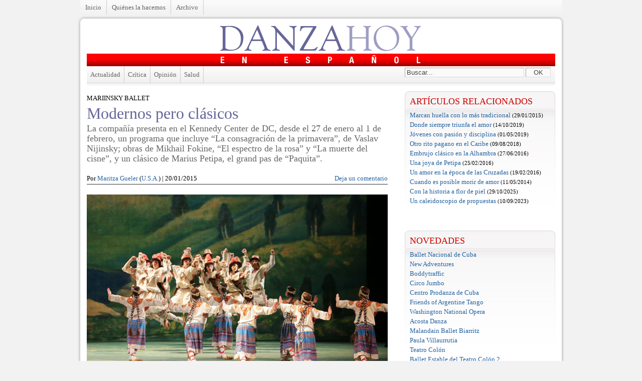

--- FILE ---
content_type: text/html; charset=UTF-8
request_url: https://www.danzahoy.com/home/2015/01/modernos-pero-clasicos/
body_size: 8701
content:
<!DOCTYPE html PUBLIC "-//W3C//DTD XHTML 1.0 Transitional//EN" "http://www.w3.org/TR/xhtml1/DTD/xhtml1-transitional.dtd">

<!--BEGIN html-->
<html xmlns="http://www.w3.org/1999/xhtml" lang="es-ES">
<!-- Built on WP Framework (http://wpframework.com) - Powered by WordPress (http://wordpress.org) -->

<!--BEGIN head-->
<head profile="http://purl.org/uF/hAtom/0.1/ http://purl.org/uF/2008/03/">

	<title>Modernos pero clásicos &raquo; Danzahoy - Danza en español</title>

	<!-- Meta Tags -->
	<meta http-equiv="Content-Type" content="text/html; charset=UTF-8" />
	<meta name="generator" content="WordPress" />
	<meta name="framework" content="WP Framework" />

	<!-- Favicon: Browser + iPhone Webclip -->
	<link rel="shortcut icon" href="https://www.danzahoy.com/home/wp-content/themes/wp-framework/library/media/images/favicon.ico" />
	<link rel="apple-touch-icon" href="https://www.danzahoy.com/home/wp-content/themes/wp-framework/library/media/images/iphone.png" />

	<!-- Stylesheets -->
	<link rel="stylesheet" href="https://www.danzahoy.com/home/wp-content/themes/wp-framework/style.css" type="text/css" media="screen, projection" />
	<link rel="stylesheet" href="https://www.danzahoy.com/home/wp-content/themes/wp-framework/library/media/css/print.css" type="text/css" media="print" />

  	<!-- Links: RSS + Atom Syndication + Pingback etc. -->
	<link rel="alternate" type="application/rss+xml" title="Danzahoy RSS Feed" href="https://www.danzahoy.com/home/feed/" />
	<link rel="alternate" type="text/xml" title="RSS .92" href="https://www.danzahoy.com/home/feed/rss/" />
	<link rel="alternate" type="application/atom+xml" title="Atom 0.3" href="https://www.danzahoy.com/home/feed/atom/" />
	<link rel="pingback" href="http://www.danzahoy.com/home/xmlrpc.php" />

	<!-- Theme Hook -->
    	<link rel="alternate" type="application/rss+xml" title="Danzahoy &raquo; Modernos pero clásicos RSS de los comentarios" href="https://www.danzahoy.com/home/2015/01/modernos-pero-clasicos/feed/" />
<script type='text/javascript' src='https://www.danzahoy.com/home/wp-includes/js/jquery/jquery.js?ver=1.8.3'></script>
<script type='text/javascript' src='https://www.danzahoy.com/home/wp-content/themes/wp-framework/library/media/js/supersubs.js?ver=3.5.1'></script>
<script type='text/javascript' src='https://www.danzahoy.com/home/wp-content/themes/wp-framework/library/media/js/jquery.bgiframe.min.js?ver=3.5.1'></script>
<script type='text/javascript' src='https://www.danzahoy.com/home/wp-content/themes/wp-framework/library/media/js/superfish.js?ver=3.5.1'></script>
<script type='text/javascript' src='https://www.danzahoy.com/home/wp-content/themes/wp-framework/library/media/js/screen.js?ver=3.5.1'></script>
<script type='text/javascript' src='https://www.danzahoy.com/home/wp-includes/js/comment-reply.min.js?ver=3.5.1'></script>
<link rel="EditURI" type="application/rsd+xml" title="RSD" href="https://www.danzahoy.com/home/xmlrpc.php?rsd" />
<link rel="wlwmanifest" type="application/wlwmanifest+xml" href="https://www.danzahoy.com/home/wp-includes/wlwmanifest.xml" /> 
<link rel='prev' title='Dos estrenos confirman el virtuosismo' href='https://www.danzahoy.com/home/2015/01/dos-estrenos-confirman-el-virtuosismo/' />
<link rel='next' title='Una estrella en la oscuridad' href='https://www.danzahoy.com/home/2015/01/una-estrella-en-la-oscuridad/' />

<link rel='canonical' href='https://www.danzahoy.com/home/2015/01/modernos-pero-clasicos/' />
<link rel='shortlink' href='https://www.danzahoy.com/home/?p=8837' />
	<style type="text/css">.recentcomments a{display:inline !important;padding:0 !important;margin:0 !important;}</style>
<script type='text/javascript' src='http://www.danzahoy.com/home/wp-content/themes/wp-framework/library/media/js/easySlider1.7.js'></script>
<script type='text/javascript' src='http://www.danzahoy.com/home/wp-content/themes/wp-framework/library/media/js/autoHeight.js'></script>

<!--END head-->
</head>

<!--BEGIN body-->
<body class="singular single y2026 m02 d01 h07 s-y2015 s-m01 s-d20 s-h21 s-category-actualidad s-tag-alicia-markova s-tag-anna-pavlova s-tag-ballet-russes s-tag-bronislava-nijinska s-tag-camille-saint-saens s-tag-el-espectro-de-la-rosa s-tag-galina-ulanova s-tag-igor-stravinsky s-tag-jean-louis-vaudoyer s-tag-joffrey-ballet s-tag-kenneth-archer s-tag-la-consagracion-de-la-primavera s-tag-la-muerte-del-cisne s-tag-leon-bakst s-tag-margot-fonteyn s-tag-maria-piltz s-tag-marie-rambert s-tag-mariinsky-ballet s-tag-marius-petipa s-tag-maya-plisetskaya s-tag-mikhail-fokine s-tag-millicent-hodson s-tag-natalia-makarova s-tag-opera-house-del-kennedy-center s-tag-paquita s-tag-sergei-diaghilev s-tag-tamara-karsavina s-tag-theophile-gautier s-tag-valery-gergiev s-tag-vaslav-nijinsky s-author-mgueler mac chrome ch131">
	
<div class="menu"><ul class="nav"><li ><a href="https://www.danzahoy.com/home/" title="Inicio">Inicio</a></li><li class="page_item page-item-2"><a href="https://www.danzahoy.com/home/quienes-somos/">Quiénes la hacemos</a></li><li><a href="http://danzahoy.com/anteriores.php">Archivo</a></li></ul></div>

	<!--BEGIN .container-->
    <div class="containerc"></div>
	<div class="container"><div class="containerb">

		<!--BEGIN .header-->
		<div class="header">
			<div id="logo"><a href="https://www.danzahoy.com/home"><img src="/home/wp-content/themes/wp-framework/library/media/images/danzahoy_logo.gif" /></a></div>
			<p id="tagline"><img src="/home/wp-content/themes/wp-framework/library/media/images/enespanol_logo.jpg" /></p>

		<!--END .header-->
		</div>

        	<div class="list-categories"><div id="buscador"><!--BEGIN #searchform-->
<form class="searchform" method="get" action="https://www.danzahoy.com/home">
	<input class="search" name="s" type="text" value="Buscar..." tabindex="1" />
    <button class="search-btn" type="submit" tabindex="2">OK</button>
<!--END #searchform-->
</form></div><ul>	<li class="cat-item cat-item-3"><a href="https://www.danzahoy.com/home/category/actualidad/" title="Ver todas las entradas archivadas en Actualidad">Actualidad</a>
</li>
	<li class="cat-item cat-item-4"><a href="https://www.danzahoy.com/home/category/critica/" title="Ver todas las entradas archivadas en Crítica">Crítica</a>
</li>
	<li class="cat-item cat-item-5"><a href="https://www.danzahoy.com/home/category/opinion/" title="Ver todas las entradas archivadas en Opinión">Opinión</a>
</li>
	<li class="cat-item cat-item-7"><a href="https://www.danzahoy.com/home/category/salud/" title="Ver todas las entradas archivadas en Salud">Salud</a>
</li>
</ul></div>


		<!--BEGIN #content-->
		<div id="content">
					<!--BEGIN #primary .hfeed-->
			<div id="primary" class="hfeed">
			                
				<!--BEGIN .hentry-->
				<div id="post-8837" class="post-8837 post type-post status-publish format-standard hentry category-actualidad tag-alicia-markova tag-anna-pavlova tag-ballet-russes tag-bronislava-nijinska tag-camille-saint-saens tag-el-espectro-de-la-rosa tag-galina-ulanova tag-igor-stravinsky tag-jean-louis-vaudoyer tag-joffrey-ballet tag-kenneth-archer tag-la-consagracion-de-la-primavera tag-la-muerte-del-cisne tag-leon-bakst tag-margot-fonteyn tag-maria-piltz tag-marie-rambert tag-mariinsky-ballet tag-marius-petipa tag-maya-plisetskaya tag-mikhail-fokine tag-millicent-hodson tag-natalia-makarova tag-opera-house-del-kennedy-center tag-paquita tag-sergei-diaghilev tag-tamara-karsavina tag-theophile-gautier tag-valery-gergiev tag-vaslav-nijinsky p publish first-post author-mgueler cat tag y2015 m01 d20 h21">
                	<h1 class="volanta">Mariinsky Ballet</h1>
					<h2 class="entry-title">Modernos pero clásicos</h2>
                    <h3><p>La compañía presenta en el Kennedy Center de DC, desde el 27 de enero al 1 de febrero, un programa que incluye “La consagración de la primavera”, de Vaslav Nijinsky; obras de Mikhail Fokine, “El espectro de la rosa” y “La muerte del cisne”, y un clásico de Marius Petipa, el grand pas de “Paquita”.</p>
</h3>
                    <p class="autor"><span class="comment-count"><a href="https://www.danzahoy.com/home/2015/01/modernos-pero-clasicos/#comments">Deja un comentario</a></span>
                    Por <a href="https://www.danzahoy.com/home/?autor=maritza-gueler" rel="tag">Maritza Gueler</a>                    (<a href="https://www.danzahoy.com/home/?pais=u-s-a" rel="tag">U.S.A.</a>)                     | 20/01/2015 </p>

						

					<!--BEGIN .entry-content .article-->
					<div class="entry-content article">
						<div id="attachment_8839" class="wp-caption aligncenter" style="width: 610px"><a href="http://www.danzahoy.com/home/2015/01/modernos-pero-clasicos/le-sacre-du-printemps-n-razina-2/" rel="attachment wp-att-8839"><img class="size-large wp-image-8839" alt="El Mariinsky Ballet sube a escena “La consagración de la primavera”, de Nijinsky, una de las gemas recuperadas por los investigadores Millicent Hodson y Kenneth Archer. Foto: Naralia Razina. Gentileza JFKC." src="http://www.danzahoy.com/home/wp-content/uploads/2015/01/Le-Sacre-du-printemps-©-N.Razina-2-600x369.jpg" width="600" height="369" /></a><p class="wp-caption-text">El Mariinsky Ballet sube a escena “La consagración de la primavera”, de Nijinsky, una de las gemas recuperadas por los investigadores Millicent Hodson y Kenneth Archer. Foto: Naralia Razina. Gentileza JFKC.</p></div>
<p>Cuatro obras que forman parte de la historia del ballet del siglo XX, y una de las compañías más antiguas de la historia, el Mariinsky Ballet, llegan al Opera House del Kennedy Center desde el 27 de enero al 1 de febrero. En este programa mixto la troupe de la Rusia imperial trae a escena “La consagración de la primavera”, de Vaslav Nijinsky; dos obras de Mikhail Fokine, “El espectro de la rosa” y “La muerte del cisne”, y un clásico de Marius Petipa, el grand pas de “Paquita”.</p>
<p>La compañía, fundada en 1740, luego de la creación de la Escuela Imperial de Ballet en 1738, tendrá en el foso a la Kennedy Center Opera House Orchestra. Con la dirección artística de Valery Gergiev, el Mariinsky Ballet apuesta a una memorable propuesta en la que incluye una reconstrucción de la primera versión de “La consagración de la primavera”. Una de las gemas del ballet recuperada por los investigadores ingleses Millicent Hodson y Kenneth Archer.</p>
<p>Estrenada el 29 de mayo de 1913 por los Ballets Rusos de Diaghilev en el Téâtre du Champs Elysées de París, la obra, basada en la pieza del mismo nombre de Igor Stravinsky, causó una revolución en aquel momento. Una combinación explosiva entre Stravinsky y Nijinsky, hizo peligrar las butacas del teatro, cuando el público, indignado, comenzó a arrojar elementos contundentes contra los bailarines, al tiempo que abandonaban la sala. Sólo quedaron los vanguardistas. Después de pocas funciones en París y en Londres, la coreografía no se volvió a representar hasta que el 1 de octubre de 1987 el Joffrey Ballet la estrenó en Los Ángeles.</p>
<p>Hodson y Archer, tras casi 17 años de dedicación, lograron reconstruir la obra a partir de fotografías, documentos, cartas y escasos testimonios. Entre ellos, los de Marie Rambert, estrella del ballet británico, contratada entonces por Diaghilev para colaborar con Nijinsky en el montaje. El Mariinsky Ballet estrenó esta “remake” en 2003, y forma parte del pequeño grupo de casi 12 compañías de ballet que incluyen “La consagración…” en su repertorio. “Los pasos y las posiciones propuestas por Nijinsky son lo opuesto a la tradición académica del ballet”, apuntó Hodson, quien también contó con la colaboración de la hija de Bronislava Nijinska, hermana del bailarín y coreógrafo, que en aquel momento ensayaba el protagónico. Un rol en el que la doncella que sería sacrificada por la tribu, tenía que hacer 126 saltos hasta</p>
<div id="attachment_8841" class="wp-caption alignright" style="width: 340px"><a href="http://www.danzahoy.com/home/2015/01/modernos-pero-clasicos/le-spectre-de-la-rose_f-stepin_s-ivanova-photo-n-razina-2/" rel="attachment wp-att-8841"><img class="size-medium wp-image-8841 " alt="“El espectro de la rosa”, es otra de las obras emblemáticas de los Ballet Russes de Diaghilev, creada por Kikhail Fokine. Foto:  Natalia Razina. Gentileza JFKC." src="http://www.danzahoy.com/home/wp-content/uploads/2015/01/Le-Spectre-de-la-rose_F.Stepin_S.Ivanova-photo-N.Razina-2-330x220.jpg" width="330" height="220" /></a><p class="wp-caption-text">“El espectro de la rosa”, obra emblemática de los Ballet Russes de Diaghilev, creada por Mikhail Fokine. Foto: Natalia Razina. Gentileza JFKC.</p></div>
<p>caer extenuada. Por entonces Nijinska, advirtió su embarazo, y la reemplazó María Piltz.</p>
<p>“El espectro de la rosa”, es otra de las obras emblemáticas de los Ballet Russes de Diaghilev, creada por Fokine con música de Carl María Von Weber, y estrenada el 19 de abril de 1911 por Tamara Karsavina y Vaslav Nijinsky. Fue el primer ballet presentado por Diaghilev en el Teatro de Monte-Carlo. Está basado en el poema de Théophile Gautier, “Después del Baile”, con coreografía de Jean-Louis Vaudoyer y escenografía de León Bakst.</p>
<p>A esta pieza corta se suma “La muerte del cisne”, también de Fokine, sobre un fragmento de “Carnaval de los animales” de Camille Saint-Saëns. Anna Pávlova la estrenó en Buenos Aires en 1928. Luego, también la inmortalizaron Galina Ulánova, Alicia Markova, Margot Fonteyn, Natalia Makárova y Maya Plisétskaya, entre otras.</p>
<p>El Mariinsky Ballet también sube a escena el Grand Pas de “Paquita”, de Petipa, que tuvo su debut en San Petersburgo en 1881. Con música de Ludwig Minkus, compositor oficial de los Teatros Imperiales, y autor de la música de “Don Quijote” y “La Bayadera”, “Paquita” tiene como punto distintivo las posibilidades de lucimiento del virtuosismo de los bailarines.</p>
<p><strong>Calendario:</strong></p>
<p>Mariinsky Ballet<br />
Martes 27 al sábado 31 a las 7:30 pm<br />
Sábado 31 de enero y domingo 1 de febrero a la 1:30 pm</p>
<p><strong>Informes:<br />
</strong><a href="http://www.kennedy-center.org">www.kennedy-center.org</a><br />
Tel.: (202) 467-4600<br />
(800) 444-1324</p>
											<!--END .entry-content .article-->
					</div>

					<!--BEGIN .entry-meta .entry-footer-->
                    <div class="entry-meta entry-footer">
						                <p class="twitter">
<a href="http://twitter.com/home?status=Estoy leyendo https://www.danzahoy.com/home/2015/01/modernos-pero-clasicos/" title="Click para compartir esta nota en Twitter!" target="_blank"> Twitter</a>    </p>
    <p class="facebook">
	<a href="http://www.facebook.com/sharer.php?u=https://www.danzahoy.com/home/2015/01/modernos-pero-clasicos/&t=Modernos pero clásicos" target="blank"> Facebook</a>
    </p>
    <p class="rss">
        	<a href='https://www.danzahoy.com/home/2015/01/modernos-pero-clasicos/feed/'>RSS a esta nota</a>        </p>
			        		<p class="comentar">
					<a href="#respond">Comentar</a>
         		</p>
			 					<!--END .entry-meta .entry-footer-->
                    </div>
                    
                    <!-- Auto Discovery Trackbacks
					<rdf:RDF xmlns:rdf="http://www.w3.org/1999/02/22-rdf-syntax-ns#"
			xmlns:dc="http://purl.org/dc/elements/1.1/"
			xmlns:trackback="http://madskills.com/public/xml/rss/module/trackback/">
		<rdf:Description rdf:about="https://www.danzahoy.com/home/2015/01/modernos-pero-clasicos/"
    dc:identifier="https://www.danzahoy.com/home/2015/01/modernos-pero-clasicos/"
    dc:title="Modernos pero clásicos"
    trackback:ping="https://www.danzahoy.com/home/2015/01/modernos-pero-clasicos/trackback/" />
</rdf:RDF>					-->
				<!--END .hentry-->
				</div>

				
<!--BEGIN #respond-->
<div id="respond">

    <div class="cancel-comment-reply"><a rel="nofollow" id="cancel-comment-reply-link" href="/home/2015/01/modernos-pero-clasicos/#respond" style="display:none;">Cancelar comentario</a></div>
    
    <h3 id="leave-a-reply">Dejar un comentario</h3> 
    
    	
    <!--BEGIN #comment-form-->
	<form id="comment-form" method="post" action="http://www.danzahoy.com/home/wp-comments-post.php">
		
		        
        <!--BEGIN #form-section-author-->
        <div id="form-section-author" class="form-section">
            <input name="author" id="author" type="text" value="" tabindex="1" aria-required='true' />
            <label for="author" class="required">Nombre</label>
        <!--END #form-section-author-->
        </div>
        
        <!--BEGIN #form-section-email-->
        <div id="form-section-email" class="form-section">
            <input name="email" id="email" type="text" value="" tabindex="2" aria-required='true' />
            <label for="email" class="required">Email</label>
        <!--END #form-section-email-->
        </div>
		
        <!--BEGIN #form-section-url-->
        <div id="form-section-url" class="form-section">
            <input name="url" id="url" type="text" value="" tabindex="3" />
            <label for="url">Website</label>
        <!--END #form-section-url-->
        </div>
        
				
		<!--BEGIN #form-section-comment-->
        <div id="form-section-comment" class="form-section">
        	<textarea name="comment" id="comment" tabindex="4" rows="10" cols="65"></textarea>
        <!--END #form-section-comment-->
        </div>
        
        <!--BEGIN #form-section-actions-->
        <div id="form-section-actions" class="form-section">
			<button name="submit" id="submit" type="submit" tabindex="5">Enviar Comentario</button>
			<input type='hidden' name='comment_post_ID' value='8837' id='comment_post_ID' />
<input type='hidden' name='comment_parent' id='comment_parent' value='0' />
        <!--END #form-section-actions-->
        </div>

	    <!--END #comment-form-->
    </form>
    
	<!--END #respond-->
</div>
                <!--BEGIN .navigation-links-->
<div class="navigation-links single-page-navigation">
	<div class="nav-previous">&laquo; <span class="nav-meta"><a href="https://www.danzahoy.com/home/2015/01/dos-estrenos-confirman-el-virtuosismo/" rel="prev">Dos estrenos confirman el virtuosismo</a></span></div>
	<div class="nav-next"><a href="https://www.danzahoy.com/home/2015/01/una-estrella-en-la-oscuridad/" rel="next">Una estrella en la oscuridad</a> <span class="nav-meta">&raquo;</span></div>
<!--END .navigation-links-->
</div>
							<!--END #primary .hfeed-->
			</div>

        <!--BEGIN #secondary .aside-->
        <div id="secondary" class="aside">
        
                	<div id="relacionadas" class="widget widget_relacionadas">
				<h3  class="related_post_title">Artículos relacionados</h3><ul class="related_post"><li><a href="https://www.danzahoy.com/home/2015/01/marcan-huella-con-lo-mas-tradicional/" title="Marcan huella con lo más tradicional">Marcan huella con lo más tradicional</a><span class="fechita"> (29/01/2015)</span></li><li><a href="https://www.danzahoy.com/home/2019/10/donde-siempre-triunfa-el-amor/" title="Donde siempre triunfa el amor">Donde siempre triunfa el amor</a><span class="fechita"> (14/10/2019)</span></li><li><a href="https://www.danzahoy.com/home/2019/05/jovenes-con-pasion-y-disciplina/" title="Jóvenes con pasión y disciplina">Jóvenes con pasión y disciplina</a><span class="fechita"> (01/05/2019)</span></li><li><a href="https://www.danzahoy.com/home/2018/08/otro-rito-pagano-en-el-caribe/" title="Otro rito pagano en el Caribe ">Otro rito pagano en el Caribe </a><span class="fechita"> (09/08/2018)</span></li><li><a href="https://www.danzahoy.com/home/2016/06/embrujo-clasico-en-la-alhambra/" title="Embrujo clásico en la Alhambra">Embrujo clásico en la Alhambra</a><span class="fechita"> (27/06/2016)</span></li><li><a href="https://www.danzahoy.com/home/2016/02/una-joya-de-petipa/" title="Una joya de Petipa">Una joya de Petipa</a><span class="fechita"> (25/02/2016)</span></li><li><a href="https://www.danzahoy.com/home/2016/02/un-amor-en-la-epoca-de-las-cruzadas/" title="Un amor en la época de las Cruzadas">Un amor en la época de las Cruzadas</a><span class="fechita"> (19/02/2016)</span></li><li><a href="https://www.danzahoy.com/home/2014/05/cuando-es-posible-morir-de-amor/" title="Cuando es posible morir de amor">Cuando es posible morir de amor</a><span class="fechita"> (11/05/2014)</span></li><li><a href="https://www.danzahoy.com/home/2025/10/con-la-historia-a-flor-de-piel/" title="Con la historia a flor de piel">Con la historia a flor de piel</a><span class="fechita"> (29/10/2025)</span></li><li><a href="https://www.danzahoy.com/home/2023/09/un-caleidoscopio-de-propuestas/" title="Un caleidoscopio de propuestas">Un caleidoscopio de propuestas</a><span class="fechita"> (10/09/2023)</span></li></ul>        	</div>
                
   
<div id="recent-posts" class="widget widget_recent_entries">
<h3 class="widget-title">Novedades</h3>
<ul>
<li>
<a href="https://www.danzahoy.com/home/2026/01/dos-estrellas-y-una-escena/">Ballet Nacional de Cuba</a>
</li>
<li>
<a href="https://www.danzahoy.com/home/2025/11/de-transgresion-a-icono/">New Adventures</a>
</li>
<li>
<a href="https://www.danzahoy.com/home/2025/11/con-alma-y-cuerpo/">Boddytraffic</a>
</li>
<li>
<a href="https://www.danzahoy.com/home/2025/10/vamos-a-explorar-el-espacio/">Circo Jumbo</a>
</li>
<li>
<a href="https://www.danzahoy.com/home/2025/10/con-la-historia-a-flor-de-piel/">Centro Prodanza de Cuba</a>
</li>
<li>
<a href="https://www.danzahoy.com/home/2025/10/la-tradicion-continua-2/">Friends of Argentine Tango</a>
</li>
<li>
<a href="https://www.danzahoy.com/home/2025/10/un-clasico-para-celebrar-70-anos/">Washington National Opera</a>
</li>
<li>
<a href="https://www.danzahoy.com/home/2025/10/una-decada-con-alto-voltaje/">Acosta Danza</a>
</li>
<li>
<a href="https://www.danzahoy.com/home/2025/09/amores-y-desamores-pasados-por-agua-2/">Malandain Ballet Biarritz</a>
</li>
<li>
<a href="https://www.danzahoy.com/home/2025/09/un-arte-para-todos/">Paula Villaurrutia</a>
</li>
<li>
<a href="https://www.danzahoy.com/home/2025/08/cien-anos-y-van-por-mas/">Teatro Colón</a>
</li>
<li>
<a href="https://www.danzahoy.com/home/2025/08/explosion-de-emociones-y-encanto/">Ballet Estable del Teatro Colón 2</a>
</li>
<li>
<a href="https://www.danzahoy.com/home/2025/07/fiesta-por-partida-doble/">Ballet Estable del Teatro Colón</a>
</li>
<li>
<a href="https://www.danzahoy.com/home/2025/07/asi-en-la-danza-como-en-la-vida/">El cuerpo mutable/Teatro en movimiento</a>
</li>
<li>
<a href="https://www.danzahoy.com/home/2025/07/el-arte-de-sanar-2/">Adapted Tango Program</a>
</li>
</ul>
</div>

    
 
    
        
			<div id="text-5" class="widget widget_text">			<div class="textwidget"><a href="https://twitter.com/DanzahoyM" class="twitter-follow-button" data-show-count="false" data-lang="es">Seguir a @DanzahoyM</a>
<script>!function(d,s,id){var js,fjs=d.getElementsByTagName(s)[0],p=/^http:/.test(d.location)?'http':'https';if(!d.getElementById(id)){js=d.createElement(s);js.id=id;js.src=p+'://platform.twitter.com/widgets.js';fjs.parentNode.insertBefore(js,fjs);}}(document, 'script', 'twitter-wjs');</script></div>
		</div><div id="text-3" class="widget widget_text">			<div class="textwidget">        <script type="text/javascript"><!--
		google_ad_client = "pub-6456978266063804";
		/* 300x250, created 9/29/08 */
		google_ad_slot = "2933608929";
		google_ad_width = 300;
		google_ad_height = 250;
		//-->
	</script>
	<script type="text/javascript"
		src="http://pagead2.googlesyndication.com/pagead/show_ads.js">
	</script>
</div>
		</div><div id="recent-comments-3" class="widget widget_recent_comments"><h3 class="widget-title">Ultimos comentarios</h3><ul id="recentcomments"><li class="recentcomments">Mano en <a href="https://www.danzahoy.com/home/2018/08/los-bailarines-de-la-diaspora/comment-page-1/#comment-121845">Los bailarines de la diáspora</a></li><li class="recentcomments">nora Pinelle en <a href="https://www.danzahoy.com/home/2018/04/se-aduenan-de-la-ciudad/comment-page-1/#comment-118935">Se adueñan de la ciudad</a></li><li class="recentcomments">JOSE M MIRO en <a href="https://www.danzahoy.com/home/2018/06/con-la-pasion-a-flor-de-piel/comment-page-1/#comment-114834">Con la pasión a flor de piel</a></li><li class="recentcomments"><a href='https://www.linkedin.com/pulse/ban-tinh-bot-nghe-do-va-mat-ong-nha-lam-ninh-nguyen/' rel='external nofollow' class='url'>Tinh BộT Nghệ Đỏ</a> en <a href="https://www.danzahoy.com/home/2014/08/la-danza-prende-sus-motores/comment-page-1/#comment-113962">La danza prende sus motores</a></li><li class="recentcomments"><a href='http://www.7sea.cc/comment/html/?383900.html' rel='external nofollow' class='url'>mobile phone users</a> en <a href="https://www.danzahoy.com/home/2016/05/por-las-calles-de-la-habana-vieja/comment-page-1/#comment-113417">Por las calles de La Habana vieja</a></li></ul></div>
                    <div id="relacionadas" class="widget widget_relacionadas"><h3 class="widget-title">Etiquetas de esta nota</h3>
				<a href="https://www.danzahoy.com/home/tag/adapted-tango-program/" rel="tag">Adapted Tango Program</a>, <a href="https://www.danzahoy.com/home/tag/center-for-visual-and-neurocognitive-rehabilitation/" rel="tag">Center for Visual and Neurocognitive Rehabilitation</a>, <a href="https://www.danzahoy.com/home/tag/emory-university/" rel="tag">Emory University</a>, <a href="https://www.danzahoy.com/home/tag/madeleine-hackney/" rel="tag">Madeleine Hackney</a>, <a href="https://www.danzahoy.com/home/tag/programa-de-tango-adaptado/" rel="tag">Programa de Tango Adaptado</a>, <a href="https://www.danzahoy.com/home/tag/tango-mercurio-lanza/" rel="tag">Tango Mercurio lanza</a>, <a href="https://www.danzahoy.com/home/tag/tango-therapy-project/" rel="tag">Tango Therapy Project</a>, <a href="https://www.danzahoy.com/home/tag/tisch-school-of-the-arts-de-la-universidad/" rel="tag">Tisch School of the Arts de la Universidad</a>            </div>
                
        
        
        <div class="widget widget_relacionadas">
<h3 class="widget-title">Etiquetas</h3>
<ul>
<a href='https://www.danzahoy.com/home/tag/abt/' class='tag-link-126' title='37 temas' style='font-size: 9pt;'>ABT</a>
<a href='https://www.danzahoy.com/home/tag/alberto-alonso/' class='tag-link-149' title='30 temas' style='font-size: 9pt;'>alberto alonso</a>
<a href='https://www.danzahoy.com/home/tag/alexei-ratmansky/' class='tag-link-549' title='32 temas' style='font-size: 9pt;'>Alexei Ratmansky</a>
<a href='https://www.danzahoy.com/home/tag/alicia-alonso/' class='tag-link-102' title='108 temas' style='font-size: 9pt;'>alicia Alonso</a>
<a href='https://www.danzahoy.com/home/tag/american-ballet-theatre/' class='tag-link-33' title='102 temas' style='font-size: 9pt;'>American Ballet Theatre</a>
<a href='https://www.danzahoy.com/home/tag/anette-delgado/' class='tag-link-342' title='27 temas' style='font-size: 9pt;'>Anette Delgado</a>
<a href='https://www.danzahoy.com/home/tag/annabelle-lopez-ochoa/' class='tag-link-1409' title='22 temas' style='font-size: 9pt;'>Annabelle Lopez Ochoa</a>
<a href='https://www.danzahoy.com/home/tag/ballet-de-la-opera-de-paris/' class='tag-link-544' title='23 temas' style='font-size: 9pt;'>Ballet de la Ópera de París</a>
<a href='https://www.danzahoy.com/home/tag/ballet-estable-del-teatro-colon/' class='tag-link-534' title='29 temas' style='font-size: 9pt;'>Ballet Estable del Teatro Colón</a>
<a href='https://www.danzahoy.com/home/tag/ballet-nacional-de-cuba/' class='tag-link-10' title='101 temas' style='font-size: 9pt;'>Ballet nacional de Cuba</a>
<a href='https://www.danzahoy.com/home/tag/carlos-acosta/' class='tag-link-187' title='40 temas' style='font-size: 9pt;'>Carlos Acosta</a>
<a href='https://www.danzahoy.com/home/tag/carmen/' class='tag-link-146' title='19 temas' style='font-size: 9pt;'>carmen</a>
<a href='https://www.danzahoy.com/home/tag/cascanueces/' class='tag-link-11' title='29 temas' style='font-size: 9pt;'>Cascanueces</a>
<a href='https://www.danzahoy.com/home/tag/christopher-wheeldon/' class='tag-link-494' title='34 temas' style='font-size: 9pt;'>Christopher Wheeldon</a>
<a href='https://www.danzahoy.com/home/tag/compania-nacional-de-danza/' class='tag-link-19' title='22 temas' style='font-size: 9pt;'>compañía nacional de danza</a>
<a href='https://www.danzahoy.com/home/tag/coppelia/' class='tag-link-301' title='21 temas' style='font-size: 9pt;'>Coppélia</a>
<a href='https://www.danzahoy.com/home/tag/dani-hernandez/' class='tag-link-346' title='21 temas' style='font-size: 9pt;'>Dani Hernández</a>
<a href='https://www.danzahoy.com/home/tag/danza-contemporanea-de-cuba/' class='tag-link-36' title='43 temas' style='font-size: 9pt;'>Danza Contemporánea de Cuba</a>
<a href='https://www.danzahoy.com/home/tag/don-quijote/' class='tag-link-303' title='45 temas' style='font-size: 9pt;'>Don Quijote</a>
<a href='https://www.danzahoy.com/home/tag/el-lago-de-los-cisnes/' class='tag-link-227' title='30 temas' style='font-size: 9pt;'>El Lago de los Cisnes</a>
<a href='https://www.danzahoy.com/home/tag/fernando-alonso/' class='tag-link-177' title='47 temas' style='font-size: 9pt;'>Fernando alonso</a>
<a href='https://www.danzahoy.com/home/tag/flamenco/' class='tag-link-139' title='26 temas' style='font-size: 9pt;'>flamenco</a>
<a href='https://www.danzahoy.com/home/tag/george-balanchine/' class='tag-link-72' title='68 temas' style='font-size: 9pt;'>George Balanchine</a>
<a href='https://www.danzahoy.com/home/tag/george-cespedes/' class='tag-link-38' title='24 temas' style='font-size: 9pt;'>George Céspedes</a>
<a href='https://www.danzahoy.com/home/tag/giselle/' class='tag-link-125' title='57 temas' style='font-size: 9pt;'>Giselle</a>
<a href='https://www.danzahoy.com/home/tag/herman-cornejo/' class='tag-link-205' title='36 temas' style='font-size: 9pt;'>Herman Cornejo</a>
<a href='https://www.danzahoy.com/home/tag/jerome-robbins/' class='tag-link-166' title='21 temas' style='font-size: 9pt;'>Jerome Robbins</a>
<a href='https://www.danzahoy.com/home/tag/julie-kent/' class='tag-link-207' title='27 temas' style='font-size: 9pt;'>Julie Kent</a>
<a href='https://www.danzahoy.com/home/tag/julio-bocca/' class='tag-link-123' title='23 temas' style='font-size: 9pt;'>Julio Bocca</a>
<a href='https://www.danzahoy.com/home/tag/kennedy-center/' class='tag-link-165' title='64 temas' style='font-size: 9pt;'>Kennedy center</a>
<a href='https://www.danzahoy.com/home/tag/kevin-mckenzie/' class='tag-link-34' title='43 temas' style='font-size: 9pt;'>Kevin McKenzie</a>
<a href='https://www.danzahoy.com/home/tag/lago-de-los-cisnes/' class='tag-link-8' title='19 temas' style='font-size: 9pt;'>lago de los cisnes</a>
<a href='https://www.danzahoy.com/home/tag/marcelo-gomes/' class='tag-link-122' title='32 temas' style='font-size: 9pt;'>Marcelo Gomes</a>
<a href='https://www.danzahoy.com/home/tag/marianela-nunez/' class='tag-link-199' title='27 temas' style='font-size: 9pt;'>Marianela Núñez</a>
<a href='https://www.danzahoy.com/home/tag/marius-petipa/' class='tag-link-73' title='101 temas' style='font-size: 9pt;'>Marius Petipa</a>
<a href='https://www.danzahoy.com/home/tag/nacho-duato/' class='tag-link-16' title='21 temas' style='font-size: 9pt;'>nacho duato</a>
<a href='https://www.danzahoy.com/home/tag/new-york-city-ballet/' class='tag-link-612' title='46 temas' style='font-size: 9pt;'>New York City Ballet</a>
<a href='https://www.danzahoy.com/home/tag/paloma-herrera/' class='tag-link-189' title='50 temas' style='font-size: 9pt;'>paloma herrera</a>
<a href='https://www.danzahoy.com/home/tag/romeo-y-julieta/' class='tag-link-1133' title='21 temas' style='font-size: 9pt;'>Romeo y Julieta</a>
<a href='https://www.danzahoy.com/home/tag/sadaise-arencibia/' class='tag-link-341' title='21 temas' style='font-size: 9pt;'>Sadaise Arencibia</a>
<a href='https://www.danzahoy.com/home/tag/san-francisco-ballet/' class='tag-link-470' title='38 temas' style='font-size: 9pt;'>San Francisco Ballet</a>
<a href='https://www.danzahoy.com/home/tag/septime-webre/' class='tag-link-270' title='22 temas' style='font-size: 9pt;'>Septime Webre</a>
<a href='https://www.danzahoy.com/home/tag/the-washington-ballet/' class='tag-link-271' title='26 temas' style='font-size: 9pt;'>The Washington Ballet.</a>
<a href='https://www.danzahoy.com/home/tag/viengsay-valdes/' class='tag-link-188' title='57 temas' style='font-size: 9pt;'>viengsay Valdes</a>
<a href='https://www.danzahoy.com/home/tag/xiomara-reyes/' class='tag-link-467' title='23 temas' style='font-size: 9pt;'>Xiomara Reyes</a></ul>
</div>

                    
		<!--END #secondary .aside-->
		</div>		<!--END #content-->
		</div>
			
		<!--BEGIN .footer-->
		<div class="footer_bn">
        <script type="text/javascript"><!--
google_ad_client = "pub-6456978266063804";
/* 728x90, created 10/15/08 */
google_ad_slot = "1043799522";
google_ad_width = 728;
google_ad_height = 90;
//-->
</script>
<script type="text/javascript"
src="http://pagead2.googlesyndication.com/pagead/show_ads.js">
</script>
		</div>
        <div class="footer">
        <p><a href="https://www.danzahoy.com/home"><img src="/home/wp-content/themes/wp-framework/library/media/images/danzahoy_logo_pie.gif" /></a></p>
			<p id="copyright">&copy; 2025 <a href="https://www.danzahoy.com/home">Danzahoy</a>. </p>
			<!-- Theme Hook -->
			<script type='text/javascript' src='https://www.danzahoy.com/home/wp-includes/js/hoverIntent.min.js?ver=r6'></script>
		
		<!--END .footer-->
		</div>
	<!--END .container-->
	</div> </div>
    <div class="containerd"></div>
<!--END body-->
</body>
<!--END html(kthxbye)-->
</html>

--- FILE ---
content_type: text/html; charset=utf-8
request_url: https://www.google.com/recaptcha/api2/aframe
body_size: 267
content:
<!DOCTYPE HTML><html><head><meta http-equiv="content-type" content="text/html; charset=UTF-8"></head><body><script nonce="U-LEStZuIONSTuConV5khA">/** Anti-fraud and anti-abuse applications only. See google.com/recaptcha */ try{var clients={'sodar':'https://pagead2.googlesyndication.com/pagead/sodar?'};window.addEventListener("message",function(a){try{if(a.source===window.parent){var b=JSON.parse(a.data);var c=clients[b['id']];if(c){var d=document.createElement('img');d.src=c+b['params']+'&rc='+(localStorage.getItem("rc::a")?sessionStorage.getItem("rc::b"):"");window.document.body.appendChild(d);sessionStorage.setItem("rc::e",parseInt(sessionStorage.getItem("rc::e")||0)+1);localStorage.setItem("rc::h",'1769929533945');}}}catch(b){}});window.parent.postMessage("_grecaptcha_ready", "*");}catch(b){}</script></body></html>

--- FILE ---
content_type: text/css
request_url: https://www.danzahoy.com/home/wp-content/themes/wp-framework/library/media/css/print.css
body_size: 639
content:
/**
 * Print - Makes the layout Print Friendly
 *
 * @package WPFramework
 * @subpackage Media
 */

/* Document Body */
body 							{ background: #fff; color: #000; font-family: "Helvetica Neue", Helvetica, Arial, sans-serif; font-size: 10pt; line-height: 1.5; }

/* No Show - Hide various parts of the theme
#header, #navigation, #secondary, #footer 	{ display: none; } */

/* Anchor Element (links) */
a:link, a:visited 				{ background: transparent; font-weight: 700; text-decoration: underline; color: #333; }
a:link:after, a:visited:after 	{ content: " (" attr(href) ") "; font-size: 90%; }

	/* If you're having trouble printing relative links, uncomment and customize this:
	   (note: This is valid CSS3, but it still won't go through the W3C CSS Validator) */
	
	/* a[href^="/"]:after {s
	  content: " (http://www.yourdomain.com" attr(href) ") ";
	} */

/* Headings */
h1, h2, h3, h4, h5, h6 			{ font-family: "Helvetica Neue", Helvetica, Arial, "Lucida Grande", sans-serif; }
 
/* Element Changes */
blockquote 						{ margin: 1.5em; padding: 1em; font-style: italic; font-size: .9em; }
code 							{ font: 0.9em "Courier New", Monaco, Courier, monospace; } 
img								{ float: left; margin: 1.5em 1.5em 1.5em 0; }
a img 							{ border: none; }

/* Table */
table 							{ margin: 1px; text-align:left; }
th 								{ border-bottom: 1px solid #333;  font-weight: bold; }
td 								{ border-bottom: 1px solid #669; }
th, td 							{ padding: 4px 10px 4px 0; }
tfoot 							{ font-style: italic; }
caption 						{ background: #fff; margin-bottom: 2em; text-align: left; }
thead 							{ display: table-header-group; }
tr 								{ page-break-inside: avoid; }